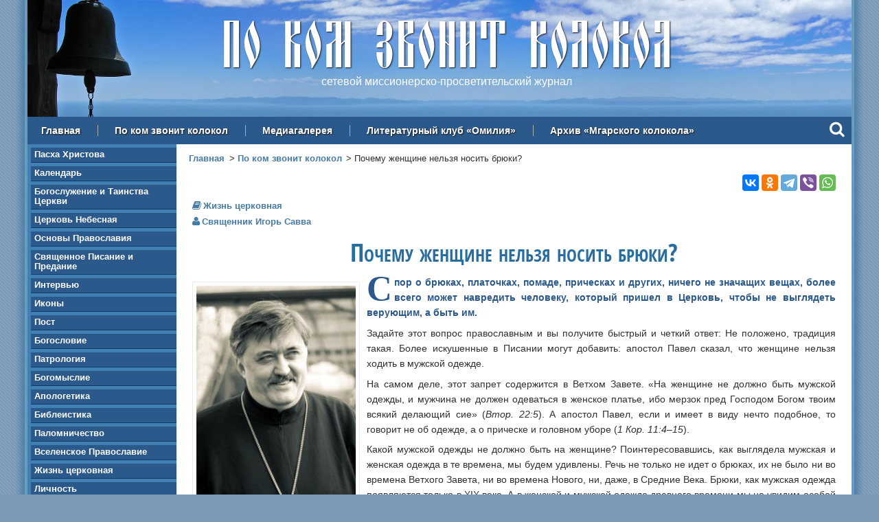

--- FILE ---
content_type: text/html; charset=utf-8
request_url: https://www.mgarsky-monastery.org/kolokol/3184
body_size: 12938
content:
<!DOCTYPE html>
  <!--[if IEMobile 7]><html class="no-js ie iem7" lang="ru" dir="ltr"><![endif]-->
  <!--[if lte IE 6]><html class="no-js ie lt-ie9 lt-ie8 lt-ie7" lang="ru" dir="ltr"><![endif]-->
  <!--[if (IE 7)&(!IEMobile)]><html class="no-js ie lt-ie9 lt-ie8" lang="ru" dir="ltr"><![endif]-->
  <!--[if IE 8]><html class="no-js ie lt-ie9" lang="ru" dir="ltr"><![endif]-->
  <!--[if (gte IE 9)|(gt IEMobile 7)]><html class="no-js ie" lang="ru" dir="ltr" prefix=": fb: https://ogp.me/ns/fb# og: https://ogp.me/ns#"><![endif]-->
  <!--[if !IE]><!--><html class="no-js" lang="ru" dir="ltr" prefix=": fb: https://ogp.me/ns/fb# og: https://ogp.me/ns#"><!--<![endif]-->
<head>
  <meta charset="utf-8" />
<link rel="shortcut icon" href="https://www.mgarsky-monastery.org/sites/all/themes/mgarsky/favicon.ico" type="image/vnd.microsoft.icon" />
<link rel="profile" href="http://www.w3.org/1999/xhtml/vocab" />
<meta name="HandheldFriendly" content="true" />
<meta name="MobileOptimized" content="width" />
<meta http-equiv="cleartype" content="on" />
<meta name="description" property="og:description" content="Спор о брюках, платочках, помаде, прическах и других, ничего не значащих вещах, более всего может навредить человеку, который пришел в Церковь, чтобы не выглядеть верующим, а быть им. Задайте этот вопрос православным и вы получите быстрый и четкий ответ: Не положено, традиция такая." />
<meta name="viewport" content="width=device-width" />
<meta name="referrer" content="origin" />
<link rel="image_src" href="https://www.mgarsky-monastery.org/sites/default/files/styles/large/public/images/kolokol/3184.jpg?itok=6JNqZvze" />
<link rel="canonical" href="https://www.mgarsky-monastery.org/kolokol/3184" />
<meta property="fb:admins" content="100006658094813" />
<meta property="og:site_name" content="По ком звонит колокол" />
<meta property="og:type" content="article" />
<meta property="og:url" content="https://www.mgarsky-monastery.org/kolokol/3184" />
<meta property="og:title" content="Почему женщине нельзя носить брюки? (Священник Игорь Савва)" />
<meta property="og:updated_time" content="2016-03-06T20:33:41+0300" />
<meta property="og:image" content="https://www.mgarsky-monastery.org/sites/default/files/styles/large/public/images/kolokol/3184.jpg?itok=6JNqZvze" />
<meta property="article:published_time" content="2013-03-28T23:03:00+0400" />
<meta property="article:modified_time" content="2016-03-06T20:33:41+0300" />
  <title>Почему женщине нельзя носить брюки? (Священник Игорь Савва) — По ком звонит колокол</title>
  <link type="text/css" rel="stylesheet" href="https://www.mgarsky-monastery.org/sites/default/files/css/css_x0ql8xSOhAV1HYKESIPR-FS3wOgio59cPU9aB8Tmty4.css" media="all" />
<link type="text/css" rel="stylesheet" href="https://www.mgarsky-monastery.org/sites/default/files/css/css_jy1_JX1gRC3ZLFNT0WLbKvaM9rA7y46VXefiGBzlZl4.css" media="all" />
<link type="text/css" rel="stylesheet" href="//maxcdn.bootstrapcdn.com/font-awesome/4.5.0/css/font-awesome.min.css" media="all" />
<link type="text/css" rel="stylesheet" href="https://www.mgarsky-monastery.org/sites/default/files/css/css_ipluVfNWjC_Sg7Jo0pzMNz8F4-LDQM68fZZyoWuAJMQ.css" media="all" />
<link type="text/css" rel="stylesheet" href="https://www.mgarsky-monastery.org/sites/default/files/css/css_Eji8f1jLuzvl7bUtpA6i2FP-zkLMWxJFQu-6H-4our8.css" media="all" />

  <!-- Favicons -->
  <link rel="author" type="text/plain" href="/humans.txt">
  <link rel="apple-touch-icon" sizes="180x180" href="/sites/all/themes/mgarsky/images/favicon/apple-touch-icon.png">
  <link rel="icon" type="image/png" sizes="32x32" href="/sites/all/themes/mgarsky/images/favicon/favicon-32x32.png">
  <link rel="icon" type="image/png" sizes="16x16" href="/sites/all/themes/mgarsky/images/favicon/favicon-16x16.png">
  <link rel="manifest" href="/sites/all/themes/mgarsky/images/favicon/manifest.json">
  <link rel="mask-icon" href="/sites/all/themes/mgarsky/images/favicon/safari-pinned-tab.svg" color="#5bbad5">
  <link rel="shortcut icon" href="/sites/all/themes/mgarsky/images/favicon/favicon.ico">
  <meta name="msapplication-config" content="/sites/all/themes/mgarsky/images/favicon/browserconfig.xml">
  <meta name="theme-color" content="#ffffff">

  <script src="https://www.mgarsky-monastery.org/sites/default/files/js/js_0L6e1niRCA7_nYdrCCrCukU95cbZZrmYhyouzeBfPxc.js"></script>

<!--[if (gte IE 6)&(lte IE 8)]>
<script src="https://www.mgarsky-monastery.org/sites/default/files/js/js_l1iEl-hY65c79QTBBcl2tmNsnQFuMrbhOOFZUO_dkyw.js"></script>
<![endif]-->
<script src="https://www.mgarsky-monastery.org/sites/default/files/js/js_sTfMQF1fSpjBHJHFT1knxa50nNgVNa2dPk0tPa3pVdw.js"></script>
<script src="https://www.mgarsky-monastery.org/sites/default/files/js/js_7h6uB98tqqBhrQJI86Pb-se7VMtLfKHbI0UQq0k4xVA.js"></script>
<script>jQuery.extend(Drupal.settings, {"basePath":"\/","pathPrefix":"","setHasJsCookie":0,"colorbox":{"transition":"elastic","speed":"350","opacity":"0.85","slideshow":false,"slideshowAuto":true,"slideshowSpeed":"2500","slideshowStart":"start slideshow","slideshowStop":"stop slideshow","current":"{current} \u0438\u0437 {total}","previous":"\u00ab \u041d\u0430\u0437\u0430\u0434","next":"\u0412\u043f\u0435\u0440\u0435\u0434 \u00bb","close":"\u0417\u0430\u043a\u0440\u044b\u0442\u044c","overlayClose":true,"returnFocus":true,"maxWidth":"95%","maxHeight":"95%","initialWidth":"300","initialHeight":"250","fixed":true,"scrolling":false,"mobiledetect":true,"mobiledevicewidth":"480px","file_public_path":"\/sites\/default\/files","specificPagesDefaultValue":"admin*\nimagebrowser*\nimg_assist*\nimce*\nnode\/add\/*\nnode\/*\/edit\nprint\/*\nprintpdf\/*\nsystem\/ajax\nsystem\/ajax\/*"},"dhtmlMenu":{"nav":"none","animation":{"effects":{"height":"height","opacity":"opacity","width":0},"speed":"500"},"effects":{"siblings":"close-all","children":"none","remember":"0"},"filter":{"type":"whitelist","list":{"menu-action":"menu-action","main-menu":0,"management":0,"navigation":0,"user-menu":0}}},"jcaption":{"jcaption_selectors":["img.image-insert-center","img.image-insert-right","img.image-insert-left"],"jcaption_alt_title":"title","jcaption_requireText":1,"jcaption_copyStyle":0,"jcaption_removeStyle":0,"jcaption_removeClass":1,"jcaption_removeAlign":1,"jcaption_copyAlignmentToClass":0,"jcaption_copyFloatToClass":0,"jcaption_copyClassToClass":1,"jcaption_autoWidth":1,"jcaption_keepLink":0,"jcaption_styleMarkup":"","jcaption_animate":1,"jcaption_showDuration":"200","jcaption_hideDuration":"200"},"responsive_menus":[{"toggler_text":"\u2630 \u0420\u0430\u0437\u0434\u0435\u043b\u044b \u0441\u0430\u0439\u0442\u0430","selectors":["#block-system-main-menu"],"media_size":"768","media_unit":"px","absolute":"1","remove_attributes":"1","responsive_menus_style":"responsive_menus_simple"}],"field_group":{"div":"full"}});</script>
  <!-- Google analytics -->
  <script type="text/javascript">
    var _gaq = _gaq || [];
    _gaq.push(['_setAccount', 'UA-23807523-2']);
    _gaq.push(['_trackPageview']);
    (function() {
      var ga = document.createElement('script'); ga.type = 'text/javascript'; ga.async = true;
      ga.src = ('https:' == document.location.protocol ? 'https://ssl' : 'http://www') + '.google-analytics.com/ga.js';
      var s = document.getElementsByTagName('script')[0]; s.parentNode.insertBefore(ga, s);
    })();
  </script>
  <!-- / Google analytics -->
</head>
<body class="html not-front not-logged-in page-node page-node- page-node-4841 node-type-kolokol section-kolokol section-kolokol">
    <div class="l-page has-one-sidebar has-sidebar-first">

  <header class="l-header" role="banner">
    <div class="l-header-bg"></div>
      <div class="l-region l-region--header">
    <div id="block-block-17" class="block block--block block--block-17 block--block-17" id="block-block-17" class="block block--block block--block-17 block--block-17">

      
  <div class="block__content block__content">
    <div class="site-name">По ком звонит колокол</div>
<div class="site-slogan">сетевой миссионерско-просветительский журнал</div>  </div>

</div>
  </div>
      <div class="l-region l-region--navigation">
    <nav id="block-system-main-menu" role="navigation" class="block block--system block--menu block--system-main-menu block--system-main-menu">
      
  <ul class="menu"><li class="first leaf"><a href="/" title="">Главная</a></li>
<li class="leaf"><a href="/kolokol">По ком звонит колокол</a></li>
<li class="leaf"><a href="/media">Медиагалерея</a></li>
<li class="leaf"><a href="/omiliya" title="">Литературный клуб «Омилия»</a></li>
<li class="last leaf"><a href="/archive" title="">Архив «Мгарского колокола»</a></li>
</ul></nav>
<div id="block-block-25" class="block block--block block--block-25 block--block-25" id="block-block-25" class="block block--block block--block-25 block--block-25">

      
  <div class="block__content block__content">
    <div class="search"><a class="search-input" rel="#prompt" href="javascript:void(0)"><div class="search-link"><i class="fa fa-search"></i></div></a></div>

<div class="search-modal" id="prompt">

  <div class="ya-site-form ya-site-form_inited_no" onclick="return {'action':'http://www.mgarsky-monastery.org/search','arrow':true,'bg':'#4080b2','fontsize':18,'fg':'#000000','language':'ru','logo':'rb','publicname':'Поиск по mgarsky-monastery.org','suggest':true,'target':'_self','tld':'ru','type':2,'usebigdictionary':true,'searchid':2153438,'input_fg':'#000000','input_bg':'#ffffff','input_fontStyle':'normal','input_fontWeight':'normal','input_placeholder':null,'input_placeholderColor':'#000000','input_borderColor':'#bebebe'}">
    <form action="https://yandex.ru/search/site/" method="get" target="_self">
      <input type="hidden" name="searchid" value="2153438" />
      <input type="hidden" name="l10n" value="ru" />
      <input type="hidden" name="reqenc" value="" />
      <input type="search" name="text" value="" />
      <input type="submit" value="Найти" />
    </form>
  </div>

  <div class="close"><a href="javascript:void(0)"><i class="fa fa-times"></i></a></div>
</div>

<style type="text/css">
  .ya-page_js_yes .ya-site-form_inited_no {
    display: none;
  }
</style>

<script type="text/javascript">
  (function(w, d, c) {
    var s = d.createElement('script'),
      h = d.getElementsByTagName('script')[0],
      e = d.documentElement;
    if ((' ' + e.className + ' ').indexOf(' ya-page_js_yes ') === -1) {
      e.className += ' ya-page_js_yes';
    }
    s.type = 'text/javascript';
    s.async = true;
    s.charset = 'utf-8';
    s.src = (d.location.protocol === 'https:' ? 'https:' : 'http:') + '//site.yandex.net/v2.0/js/all.js';
    h.parentNode.insertBefore(s, h);
    (w[c] || (w[c] = [])).push(function() {
      Ya.Site.Form.init()
    })
  })(window, document, 'yandex_site_callbacks');
</script>  </div>

</div>
  </div>
  </header>

  
  <div class="l-main">
      <aside class="l-region l-region--sidebar-first">
    <div id="block-views-kolokol-navigation-block" class="block block--views block--views-kolokol-navigation-block block--views-kolokol-navigation-block" id="block-views-kolokol-navigation-block" class="block block--views block--views-kolokol-navigation-block block--views-kolokol-navigation-block">

      
  <div class="block__content block__content">
    <div class="view view-kolokol-navigation view-id-kolokol_navigation view-display-id-block view-dom-id-7051bfc4a39ca2a70ce726805d568d84">
        
  
  
      <div class="view-content">
      <div class="sidebar-nav"><ul>  <li>  
          <a href="/kolokol/rubric/pasha-hristova">Пасха Христова</a>  </li>
  <li>  
          <a href="/kolokol/rubric/kalendar">Календарь</a>  </li>
  <li>  
          <a href="/kolokol/rubric/bogosluzhenie-i-tainstva-cerkvi">Богослужение и Таинства Церкви</a>  </li>
  <li>  
          <a href="/kolokol/rubric/cerkov-nebesnaya">Церковь Небесная</a>  </li>
  <li>  
          <a href="/kolokol/rubric/osnovy-pravoslaviya">Основы Православия</a>  </li>
  <li>  
          <a href="/kolokol/rubric/svyashchennoe-pisanie-i-predanie">Священное Писание и Предание</a>  </li>
  <li>  
          <a href="/kolokol/rubric/intervyu">Интервью</a>  </li>
  <li>  
          <a href="/kolokol/rubric/ikony">Иконы</a>  </li>
  <li>  
          <a href="/kolokol/rubric/post">Пост</a>  </li>
  <li>  
          <a href="/kolokol/rubric/bogoslovie">Богословие</a>  </li>
  <li>  
          <a href="/kolokol/rubric/patrologiya">Патрология</a>  </li>
  <li>  
          <a href="/kolokol/rubric/bogomyslie">Богомыслие</a>  </li>
  <li>  
          <a href="/kolokol/rubric/apologetika">Апологетика</a>  </li>
  <li>  
          <a href="/kolokol/rubric/bibleistika">Библеистика</a>  </li>
  <li>  
          <a href="/kolokol/rubric/palomnichestvo">Паломничество</a>  </li>
  <li>  
          <a href="/kolokol/rubric/vselenskoe-pravoslavie">Вселенское Православие</a>  </li>
  <li>  
          <a href="/kolokol/rubric/zhizn-cerkovnaya">Жизнь церковная</a>  </li>
  <li>  
          <a href="/kolokol/rubric/lichnost">Личность</a>  </li>
  <li>  
          <a href="/kolokol/rubric/tradicii">Традиции</a>  </li>
  <li>  
          <a href="/kolokol/rubric/put-k-bogu">Путь к Богу</a>  </li>
  <li>  
          <a href="/kolokol/rubric/aktualno">Актуально</a>  </li>
  <li>  
          <a href="/kolokol/rubric/molitva">Молитва</a>  </li>
  <li>  
          <a href="/kolokol/rubric/chudesa">Чудеса</a>  </li>
  <li>  
          <a href="/kolokol/rubric/iz-duhovnoy-sokrovishchnicy">Из духовной сокровищницы</a>  </li>
  <li>  
          <a href="/kolokol/rubric/lubenshchina-pravoslavnaya">Лубенщина православная</a>  </li>
  <li>  
          <a href="/kolokol/rubric/ot-serdca-k-serdcu">От сердца к сердцу</a>  </li>
  <li>  
          <a href="/kolokol/rubric/filosofiya">Философия</a>  </li>
  <li>  
          <a href="/kolokol/rubric/obrazovanie">Образование</a>  </li>
  <li>  
          <a href="/kolokol/rubric/psihologicheskie-etyudy">Психологические этюды</a>  </li>
  <li>  
          <a href="/kolokol/rubric/vera-i-nauka">Вера и наука</a>  </li>
  <li>  
          <a href="/kolokol/rubric/psihologiya">Психология</a>  </li>
  <li>  
          <a href="/kolokol/rubric/ostorozhno-lzheduhovnost">Осторожно, лжедуховность!</a>  </li>
  <li>  
          <a href="/kolokol/rubric/obshchestvo">Общество</a>  </li>
  <li>  
          <a href="/kolokol/rubric/razmyshleniya">Размышления</a>  </li>
  <li>  
          <a href="/kolokol/rubric/missiya">Миссия</a>  </li>
  <li>  
          <a href="/kolokol/rubric/miloserdie">Милосердие</a>  </li>
  <li>  
          <a href="/kolokol/rubric/problema">Проблема</a>  </li>
  <li>  
          <a href="/kolokol/rubric/vechnaya-pamyat">Вечная память</a>  </li>
  <li>  
          <a href="/kolokol/rubric/iskusstvo">Искусство</a>  </li>
  <li>  
          <a href="/kolokol/rubric/stranicy-istorii">Страницы истории</a>  </li>
  <li>  
          <a href="/kolokol/rubric/kuryozy-istorii">Курьёзы истории</a>  </li>
  <li>  
          <a href="/kolokol/rubric/semeynaya-stranica">Семейная страница</a>  </li>
  <li>  
          <a href="/kolokol/rubric/detskaya-stranica">Детская страница</a>  </li>
  <li>  
          <a href="/kolokol/rubric/literaturnaya-stranica">Литературная страница</a>  </li>
  <li>  
          <a href="/kolokol/rubric/chitalnyy-zal">Читальный зал</a>  </li>
</ul></div>    </div>
  
  
  
  
      <div class="view-footer">
      <div class="sidebar-nav">
  <ul>
    <li><a href="/omiliya">Литературный клуб «ОМИЛИЯ»</a></li>
  </ul>
</div>    </div>
  
  
</div>  </div>

</div>
<div id="block-block-9" class="block block--block block--block-9 block--block-9" id="block-block-9" class="block block--block block--block-9 block--block-9">

      
  <div class="block__content block__content">
    <h3>Контакты</h3>

<div class="sidebar-nav">
  <ul>
    <li><a href="https://www.mgarsky-monastery.org/contact">Написать</a></li>
    <li><a href="https://www.mgarsky-monastery.org/banner">Наш баннер</a></li>
    <li><a href="https://www.mgarsky-monastery.org/club">Баннер литклуба «Омилия»</a></li>
    <li><a href="https://www.mgarsky-monastery.org/privacy">Положение о защите персональных данных</a></li>
  </ul>
</div>  </div>

</div>
<div id="block-sape-sape-block-n0" class="block block--sape block--sape-sape-block-n0 block--sape-sape-block-n0" id="block-sape-sape-block-n0" class="block block--sape block--sape-sape-block-n0 block--sape-sape-block-n0">

      
  <div class="block__content block__content">
    <script type="text/javascript">
<!--
var _acic={dataProvider:10};(function(){var e=document.createElement("script");e.type="text/javascript";e.async=true;e.src="https://www.acint.net/aci.js";var t=document.getElementsByTagName("script")[0];t.parentNode.insertBefore(e,t)})()
//-->
</script><!--2258628259527--><div id='iaVy_2258628259527'></div>  </div>

</div>
  </aside>

    <main class="l-content" role="main">
      <a id="main-content"></a>

      <h2 class="element-invisible">Вы здесь</h2><ul class="breadcrumb"><li><a href="/">Главная</a></li><li><a href="/kolokol">По ком звонит колокол</a></li><li>Почему женщине нельзя носить брюки?</li></ul>
      
      
      
      
        <aside>
    <div class="service-links right">
      <div class="ya-share2" data-curtain data-counter="" data-services="vkontakte,odnoklassniki,telegram,viber,whatsapp"></div>
    </div>
  </aside>

<article role="article" class="node node--kolokol node--promoted node--full node--kolokol--full node--full node--kolokol--full">

  
  <div class="node__content node__content">
    
  <div class="field--kolokol-rubric">
    <a href="/kolokol/rubric/zhizn-cerkovnaya">Жизнь церковная</a>  </div>
<div class="field--kolokol-author"><a href="/author/svyashchennik-igor-savva">Священник Игорь Савва</a></div>
  <h1>Почему женщине нельзя носить брюки?</h1>

  <div class="field--kolokol-image">
    <a href="https://www.mgarsky-monastery.org/sites/default/files/styles/large/public/images/kolokol/3184.jpg?itok=6JNqZvze" title="Священник Игорь Савва" class="colorbox" data-colorbox-gallery="gallery-all-O-U5v_mEKzc" data-cbox-img-attrs="{&quot;title&quot;: &quot;Священник Игорь Савва&quot;, &quot;alt&quot;: &quot;Священник Игорь Савва&quot;}"><img src="https://www.mgarsky-monastery.org/sites/default/files/styles/medium/public/images/kolokol/3184.jpg?itok=oW3gYuE-" width="232" height="350" alt="Священник Игорь Савва" title="Священник Игорь Савва" /></a>  </div>

  <div class="field--body">
    <sape_index><p class="inset"><strong><span class="bukvitza">С</span></strong>пор о брюках, платочках, помаде, прическах и других, ничего не значащих вещах, более всего может навредить человеку, который пришел в Церковь, чтобы не выглядеть верующим, а быть им.</p>

<p>Задайте этот вопрос православным и вы получите быстрый и четкий ответ: Не положено, традиция такая. Более искушенные в Писании могут добавить: апостол Павел сказал, что женщине нельзя ходить в мужской одежде.</p>

<p>На самом деле, этот запрет содержится в Ветхом Завете. «На женщине не должно быть мужской одежды, и мужчина не должен одеваться в женское платье, ибо мерзок пред Господом Богом твоим всякий делающий сие» (<em>Втор. 22:5</em>). А апостол Павел, если и имеет в виду нечто подобное, то говорит не об одежде, а о прическе и головном уборе (<em>1 Кор. 11:4–15</em>).</p>

<p>Какой мужской одежды не должно быть на женщине? Поинтересовавшись, как выглядела мужская и женская одежда в те времена, мы будем удивлены. Речь не только не идет о брюках, их не было ни во времена Ветхого Завета, ни во времена Нового, ни, даже, в Средние Века. Брюки, как мужская одежда появляются только в XIX веке. А в женской и мужской одежде древнего времени мы не увидим особой разницы: нижняя рубаха до колен и верхний плащ, такой была одежда и мужчин и женщин. Об отличиях в Библейском словаре Брокгауза сказано: «Женская одежда была похожа на мужскую, но все же имела некоторые отличия,.. одеяния женщин были длиннее и шире мужских, и, вероятно, изготавливались из более тонких тканей...» Как видим, разница не принципиальная. Это заставляет думать, что речь идет не столько о внешнем, сколько о внутреннем отличии мужчин и женщин, о котором, по заповеди, не стоит забывать ни тем не другим.</p>

<p>Может быть, основание для неприятия брюк можно найти в канонах Православной Церкви? В 62 правиле Шестого Вселенского собора действительно сказано: «...определяем: никакому мужу не одеватися в женскую одежду, ни жене, в одежду, мужу свойственную...», и тут же продолжение: «...ни носити личин комических... при давлении винограда в точилах не возглашати гнусного имени Диониса...» и т. д. и т. д. Оказывается речь идет о так называемых ряженых, а не об обычных одеждах. Все это правило посвящено разным языческим обычаям, проникающим в христианскую среду. Есть еще одно каноническое правило, на этот раз, ближе к нашей теме. 13 правило Гангрского поместного собора гласит: «Аще некая жена, ради мнимого подвижничества, пременит одеяние, и вместо обыкновенныя женския одежды, облечется в мужскую, да будет под клятвою». Это правило, как мы видим, обличает не одежду а мнимое подвижничество, увлекаясь которым, женщина перестает быть такой, какой ее создал Бог.</p>

<p>Типичная фарисейская черта — буквальное понимание слов, сказанных в духовном смысле. Так, в свое время, заповедь: «Не вари козленка в молоке матери его» (<em>Исх. 23:19</em>), в фарисейском истолковании, превратилась в гастрономическую заповедь о не вкушении молока и мяса одновременно. Но, даже если понять запрет на мужскую одежду для женщины буквально, причем здесь женские брюки? Ведь они спроектированы, скроены и пошиты специально для женщин. Что это за мужская одежда, которую ни один мужчина под страхом пыток не оденет? Брюки появляются на женщинах уже с начала XX века, а в шестидесятых годах, благодаря Иву Сен-Лорану, окончательно становятся женской одеждой. Теперь к ним просто не подходит определение мужская одежда.</p>

<p>Таким образом, мы ясно видим, что о брюках, как модели одежды, ничего не сказано ни в Ветхом, ни в Новом Заветах. О брюках, и вообще об одежде ничего не говорят канонические правила Православной Церкви. Наконец, сам мир воспринимает женские брюки, как женскую одежду. Более того, в Церкви были случаи, когда женщины одевали действительно мужскую одежду, самую настоящую. Например, <a href="https://www.mgarsky-monastery.org/kolokol/4799">св. блж. Ксения Петербуржская</a>, или старец Досифей Киевской Китаевской пустыни, оказавшийся, как говорят, переодетой женщиной, искавшей иноческого подвига и, таким образом, скрывшейся от родных. Осуждала ли их Церковь? Ведь, в обоих случаях, можно вспомнить правило Гангрского поместного собора, о котором мы упоминали. Но Церковь, вместо осуждения, наоборот, признала их святыми, потому что никогда не принимала ни ветхозаветного, ни канонического правил об одежде во внешнем смысле, как требование моды и стиля, но придавала ему духовный смысл.</p>

<p>В Церковной традиции, как мы видим, оснований для запрета на женские брюки нет. Откуда же такой запрет взялся? Каковы причины его происхождения?</p>

<p>Первая причина имеет духовный характер. Фарисейская приверженность к внешнему исполнению заповедей часто играет с людьми злую шутку. Присмотритесь к женщинам, особенно ревностно соблюдающим запрет на брюки. Насколько они женственны? Внимательно выслеживая всякий факт ношения брюк в Церкви, и обличая его, такая женщина, как правило, в духовном смысле давно натянула на себя штаны своего мужа, взяв бразды правления в семье в свои руки, не признавая ничьего мнения кроме своего даже в Церкви. А ведь апостол Павел, кроме внешнего вида говорит еще кое о чем: «Жены ваши в церквах да молчат, ибо не позволено им говорить, а быть в подчинении, как и закон говорит. Если же они хотят чему научиться, пусть спрашивают дома у мужей своих; ибо неприлично жене говорить в церкви» (<em>1 Кор. 14:34–35</em>). И еще: «...а учить жене не позволяю, ни властвовать над мужем...» (<em>1 Тим. 2:12</em>). «Брючное» искушение — хороший пример того, как внешнее смирение становится поводом для дерзости. Примеров на памяти, к сожалению, немало. Пришлось однажды видеть, как в фойе Православного Университета, молодая смиренная студентка обмолвилась об относительности «юбочного» обычая в Церкви (сама она была одета в юбку). Стоявшая рядом женщина неопределенного возраста буквально пришла в бешенство, выкрикивая проклятие брюкам, чем ввела в смущение не только бедную девушку, но и всех присутствующих, включая священников. Другой пример произошел в детском психоневрологическом санатории. На работу устроилась женщина, которую по виду можно было принять за мусульманку. Она всегда носила платок и длинную юбку потому, что была православной. Постепенно она стала требовать себе льгот, объясняя это тем, что вокруг больные дети, и они могут на нее напасть, и, наконец, уволилась, не отказавшись от своих претензий. У кого повернется язык назвать безбожниками подвижников, с любовью работающих с болящими детьми, от которых часто брезгливо отворачиваются люди на улице, а иногда бросают даже собственные родители. И как назвать христианкой ту, которая, в юбке и платке, подала на них в суд.</p>

<p>Как тут не вспомнишь: «Фарисей слепой! очисти прежде внутренность чаши и блюда, чтобы чиста была и внешность их» (<em>Мф. 23:26</em>)</p>

<p>Вторая причина более обыденна. Связанна она с неприятием пожилыми людьми, не имеющими должного такта и уважения к другому человеку, мирской моды, появившейся в 60-е — 70-е годы. Реакция эта объясняется типичной советской серостью и задавленностью, нетерпящей яркости и необычности ни в суждениях, ни в цветах и фасонах одежды. Исчерпывающее доказательство тому, тот факт, что «церковная традиция» неприятия женских брюк и обязательного ношения платочка существует только в церквях на территории бывшего Советского Союза. В Православной Церкви других стран о ней ничего не знают. Одна православная христианка переехала жить в Великобританию и при входе в Православный храм, по своей традиции, одевала платочек. Очень быстро она заметила, что выглядит экстравагантно и невольно приковывает к себе внимание на службе. Чтобы не смущать верующих, она решила платочек больше не одевать.</p>

<p>Характерны слова одной современной «святой», имени которой не буду называть, чтобы не травмировать ее почитателей. «Со скорбью говорила матушка о женщинах и девушках, которые ходят в брюках: Нельзя женщинам надевать мужскую одежду, ... За это отвечать придется перед Господом ... И знайте, женщины, носящие брюки, во время грядущей войны будут призваны в армию — и немногие живыми вернутся ... И ты на огороде ходишь в штанах, не делай этого, особо ответишь!» устами этой матушки говорит не святая, а запуганная советская старушка, даже не понимающая, как абсурдно звучат ее слова.</p>

<p>Конечно, дело не в брюках и платочках. Само желание выглядеть верующим, носить какую-то особенную форму, таит в себе большую опасность. Ведь верующим надо быть «...не пред людьми, но пред Отцом твоим, Который втайне» (<em>Мф. 6:18</em>). Иначе мы соберем сокровище от людей, как дальше говорится в этом евангельском отрывке, но пригодится ли оно нам? Недаром многие святые избегали благочестивого вида, стараясь выглядеть обычными, а то и совсем никчемными и даже безумными. Стремиться к тому, чтобы выглядеть верующим — это и есть фарисейство, от закваски которого предостерегает Христос (<em>Мф. 16:6</em>). И спор о брюках, платочках, помаде, прическах и других, ничего не значащих вещах, более всего может навредить человеку, который пришел в Церковь, чтобы не выглядеть верующим, а быть им.</p>

<p class="author"><a href="https://www.mgarsky-monastery.org/elf/go?url=http%3A//savva.ucoz.ru/publ/1-1-0-27&amp;key=jbeO2kD3cwnbjzU92h3xmaLTJiM_n8wHb2GT6Z-Kd9w" rel="nofollow" target="_blank" class="elf-external elf-icon">savva.ucoz.ru</a></p>
</sape_index><!--c2258628259527--><div id='czeMn_2258628259527'></div>  </div>
  </div>

      <div class="node__submitted">
      <p class="submitted"><i class="fa fa-calendar"></i> Опубликовано: 28/03/2013</p>
    </div>
  
    
</article>

<div class="clearfix"></div>


<div class="clearfix"></div>

    <aside>
    <div id="donate" class="center">
      <div class="donate">

  <p class="center"><strong>Дорогие друзья, наш сайт существует исключительно <br />благодаря вашей поддержке.</strong></p>

  <div class="donate-form donate-form--full">
    <div class="form-donate">
      <iframe src="https://yoomoney.ru/quickpay/shop-widget?writer=seller&targets=%D0%9F%D0%BE%D0%B6%D0%B5%D1%80%D1%82%D0%B2%D0%BE%D0%B2%D0%B0%D0%BD%D0%B8%D0%B5%20%D0%BD%D0%B0%20%D0%BF%D0%BE%D0%B4%D0%B4%D0%B5%D1%80%D0%B6%D0%BA%D1%83%20%D1%81%D0%B0%D0%B9%D1%82%D0%B0&targets-hint=&default-sum=500&button-text=14&hint=&successURL=&quickpay=shop&account=41001386838598" width="423" height="224" frameborder="0" allowtransparency="true" scrolling="no"></iframe>
    </div>
    <div class="center">
      <a href="/help" title="Помощь сайту">
        <img src="/sites/all/themes/mgarsky/images/donate/imap-donate.png" width="109" height="35" alt="Помощь сайту" />
      </a>
    </div>
  </div>
</div>
    </div>
  </aside>

<div class="clearfix"></div>

      <div class="clearfix"></div>
    </main>

      </div>

  <footer class="l-footer" role="contentinfo">
    <section class="footer-first">
  <h4>Подпишитесь на обновления:</h4>
  <ul>
    <li><i class="fa fa-facebook"></i><a href="https://www.facebook.com/mkolokol" target="_blank" rel="nofollow">Facebook</a></li>
    <li><i class="fa fa-vk"></i><a href="https://vk.com/mkolokol" target="_blank" rel="nofollow">Вконтакте</a></li>
    <li><i class="fa fa-rss"></i><a href="/rss.xml" target="_blank">Лента RSS</a></li>
  </ul>
</section>

<section class="footer-second">
  <h4>Разделы сайта:</h4>
  <ul>
    <li><i class="fa fa-arrow-circle-o-right"></i><a href="/">Главная</a></li>
    <li><i class="fa fa-arrow-circle-o-right"></i><a href="/kolokol">По ком звонит колокол</a></li>
    <li><i class="fa fa-arrow-circle-o-right"></i><a href="/media">Медиагалерея</a></li>
    <li><i class="fa fa-arrow-circle-o-right"></i><a href="/omiliya">Литературный клуб «Омилия»</a></li>
    <li><i class="fa fa-arrow-circle-o-right"></i><a href="/archive">Архив «Мгарского колокола»</a></li>
    <li><i class="fa fa-arrow-circle-o-right"></i><a href="/donate">Поддержать сайт</a></li>
  </ul>
</section>

<section class="footer-third">
  <div class="footer-third-notice">
      <div class="l-region l-region--footer">
    <div id="block-block-12" class="block block--block block--block-12 block--block-12" id="block-block-12" class="block block--block block--block-12 block--block-12">

      
  <div class="block__content block__content">
    <p>При использовании материалов сайта, <strong>активная</strong> ссылка на источник обязательна.<br />
	Публикуемые на страницах сайта материалы не всегда совпадают с точкой зрения редакции и могут публиковаться в порядке обсуждения.</p>
  </div>

</div>
  </div>
  </div>
  <div class="footer-third-copyright">
    <p>Разработка, создание и поддержка сайта:<br>А.&nbsp;Ковтун, С.&nbsp;Коппел-Ковтун<br>&#169; 2007-2026</p>
  </div>
</section>

<section class="footer-fourth">
  <div class="scroll-top">
    <a href="#top"><i class="fa fa-chevron-up"></i><br><span>в начало</span></a>
  </div>
  <div class="site-map">
    <a href="/sitemap"><i class="fa fa-sitemap"></i><br><span>карта сайта</span></a>
  </div>
</section>
  </footer>

</div>

  <div class="l-region l-region--counters">
    <div id="block-block-20" class="block block--block block--block-20 block--block-20" id="block-block-20" class="block block--block block--block-20 block--block-20">

      
  <div class="block__content block__content">
    <!-- Яндекс.Метрика -->  
<script type="text/javascript">
(function(w, c) { (w[c] = w[c] || []).push(function() { try { w.yaCounter7361281 = new Ya.Metrika({id:7361281, webvisor:true,clickmap:true,trackLinks:true,accurateTrackBounce:true,params:window.yaParams||{ }}); } catch(e) { } }); })(window, "yandex_metrika_callbacks");
</script>
<script src="//mc.yandex.ru/metrika/watch.js" type="text/javascript" defer="defer"></script>
<noscript>
  <img src="//mc.yandex.ru/watch/7361281" style="position:absolute; left:-9999px;" alt="" />  
</noscript>
<!-- /Яндекс.Метрика -->  

  <!-- Yandex.Share buttons -->
  <script src="//yastatic.net/share2/share.js" async="async"></script>
  <!-- /Yandex.Share buttons -->  </div>

</div>
<div id="block-sape-sape-block-n2" class="block block--sape block--sape-sape-block-n2 block--sape-sape-block-n2" id="block-sape-sape-block-n2" class="block block--sape block--sape-sape-block-n2 block--sape-sape-block-n2">

      
  <div class="block__content block__content">
    <!--2258628259527--><div id='iaVy_2258628259527'></div>  </div>

</div>
  </div>
    <script type="text/javascript" src="//cdnjs.cloudflare.com/ajax/libs/jquery-tools/1.2.6/jquery.tools.min.js"></script>
  <script type="text/javascript">
    var $jq = jQuery.noConflict();
  </script>
</body>
</html>
